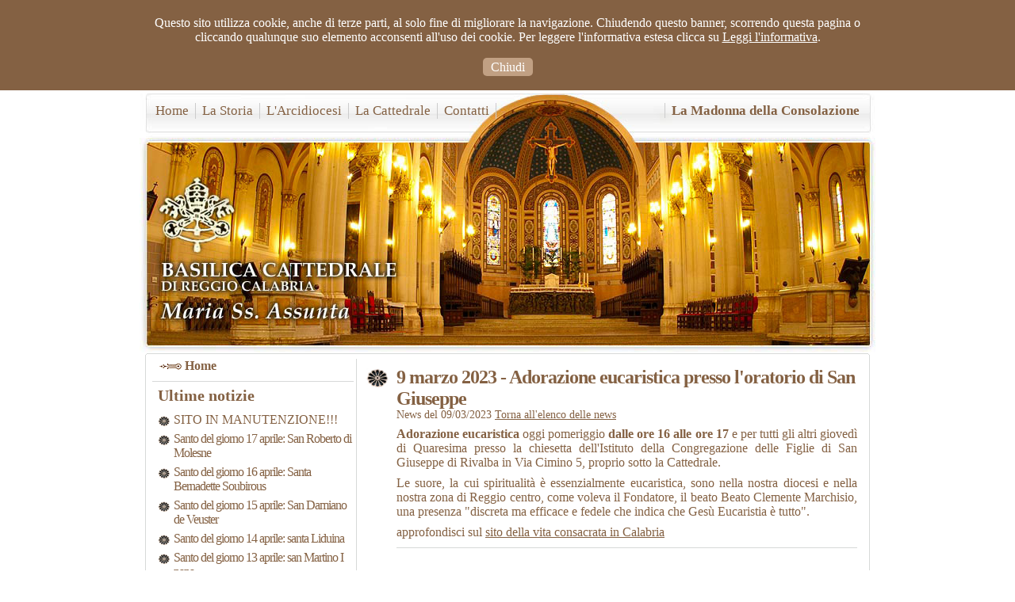

--- FILE ---
content_type: text/html; charset=UTF-8
request_url: http://www.cattedralereggiocalabria.it/news/3117-9-marzo-2023--adorazione-eucaristica-presso-l-oratorio-di-san-giuseppe
body_size: 8836
content:
<!DOCTYPE html PUBLIC "-//W3C//DTD XHTML 1.0 Strict//EN" "http://www.w3.org/TR/xhtml1/DTD/xhtml1-strict.dtd">
<html xmlns="http://www.w3.org/1999/xhtml" xml:lang="it" lang="it">
<head>
	<link rel="stylesheet" type="text/css" href="/css/screen.css" />
	<meta http-equiv="Content-Type" content="text/html; charset=UTF-8" />
	
	<!-- cookies law -->
	<!-- include framework (jquery and jquery.cookie) -->
	<script src="/js/jquery-1.11.3.min.js" type="text/javascript"></script>
	<script src="/js/jquery.cookie.js" type="text/javascript"></script>

	<!-- eliminiamo php-stats -->
	<!-- in caso di riattivazione lo si mette nel footer -->
	<!--
	<script type="text/javascript" src="http://www.cattedralereggiocalabria.it/webstat/php-stats.js.php"></script>
	<noscript><p><img src="http://www.cattedralereggiocalabria.it/webstat/php-stats.php" alt="" /></p></noscript>	
	-->
	
	<script type="text/javascript">
		jQuery( document ).ready( function() {
		
			// controllo se il cookie esiste
			if( jQuery.cookie('cookie-law') != undefined) { 
				console.log(jQuery.cookie('cookie-law'));
				console.log('cookie esiste');

				(function(i,s,o,g,r,a,m){i['GoogleAnalyticsObject']=r;i[r]=i[r]||function(){
				(i[r].q=i[r].q||[]).push(arguments)},i[r].l=1*new Date();a=s.createElement(o),
				m=s.getElementsByTagName(o)[0];a.async=1;a.src=g;m.parentNode.insertBefore(a,m)
				})(window,document,'script','//www.google-analytics.com/analytics.js','ga');

				ga('create', 'UA-44702108-1', 'cattedralereggiocalabria.it');
				ga('send', 'pageview');
				
			} else {
				
				// mostro il banner			
				jQuery("body").prepend("<div class='cookie-info'><p>Questo sito utilizza cookie, anche di terze parti, al solo fine di migliorare la navigazione. Chiudendo questo banner, scorrendo questa pagina o cliccando qualunque suo elemento acconsenti all'uso dei cookie. Per leggere l'informativa estesa clicca su <a href='http://www.cattedralereggiocalabria.it/contatti/informativa-sui-cookies'>Leggi l'informativa</a>.</p><p><a class='button' href=''>Chiudi</a></p></div>");
				
				// abbasso il container
				jQuery('#container').css('margin-top','100px');
				
				// al clik su ogni link interno, attivo il cookie
				jQuery('a:not([href^=http])').on("click", function() {
					jQuery.cookie('cookie-law', 'true', { expires: 365 });
				});
			}
			
			console.log(jQuery.cookie());
		});
	</script>
	<!-- end cookies law -->
	
	
	
	<script type="text/javascript" src="/js/nifty.js"></script> 
	<script type="text/javascript"> 
	window.onload=function(){
	if(!NiftyCheck())
	    return;
	Rounded("div#menu","top","#fff","#eee","small border #d7d9d8");
	Rounded("div#menu","bottom","#fff","#fff","small border #d7d9d8");

	Rounded("div#menu_sx","all","#fff","#fff","small border #d7d9d8");

	Rounded("div.banner_sx","all","#fff","#fff","small border #d7d9d8");
	Rounded("div.banner_dx","all","#fff","#fff","small border #d7d9d8");

	Rounded("div#evidenza","all","#fff","#fff","small border #d7d9d8");

	Rounded("div#cerca","all","#fff","#fff","small border #d7d9d8");
	
	Rounded("div.news_evidenza","all","#fff","#fff","small border #876b4e");

	Rounded("div#body_content","all","#fff","#fff","small border #d7d9d8");
	
	Rounded("div#foto_home","all","#fff","#fff","small border #d7d9d8");
	}
	</script>
	<meta name="robots" content="noodp" />
	<meta name="description" content="Sito web della cattedrale di Reggio Calabria" />
	
	<!-- lightbox effects load -->
	<script src="/js/prototype.js" type="text/javascript"></script>
	<script src="/js/scriptaculous.js?load=effects,builder" type="text/javascript"></script>
	<script src="/js/lightbox.js" type="text/javascript"></script>
	<link rel="stylesheet" href="/css/lightbox.css" type="text/css" media="screen" />
	<!-- end lightbox effect -->

	
	<title>Cattedrale di Reggio Calabria</title>
</head>
<body>
<div id="container"> <!-- inizio container -->
	<div id="bordo"></div>
	<div id="banner">
<p>
<span class="left"><a href="/index.php">Home</a></span>
<span class="left"><a href="/la-storia">La Storia</a></span>
<span class="left"><a href="/arcidiocesi">L'Arcidiocesi</a></span>
<span class="left"><a href="/la-cattedrale">La Cattedrale</a></span>
<span class="left"><a href="/contatti">Contatti</a></span>
<span><a href="/la-madonna-della-consolazione">La Madonna della Consolazione</a></span>
</p>
	</div>
	<div id="body_content">
		<div id="rounded"> <!-- serve per i rounded corner -->
	<div id="main_sx">
<h5><a href="/index.php"><img src="/img/icona_link_home.png" alt="" /> Home</a></h5>
<hr />
<h3>Ultime notizie</h3><ul id="last_news">
<li><a href="/news/3970-sito-in-manutenzione">SITO IN MANUTENZIONE!!!</a></li>
<li><a href="/news/3569-santo-del-giorno-17-aprile-san-roberto-di-molesne"><span style="letter-spacing: -1px">Santo del giorno 17 aprile: San Roberto di Molesne</span></a></li>
<li><a href="/news/3568-santo-del-giorno-16-aprile-santa-bernadette-soubirous"><span style="letter-spacing: -1px">Santo del giorno 16 aprile: Santa Bernadette Soubirous</span></a></li>
<li><a href="/news/3566-santo-del-giorno-san-damiano-de-veuster"><span style="letter-spacing: -1px">Santo del giorno 15 aprile: San Damiano de Veuster</span></a></li>
<li><a href="/news/3565-santo-del-giorno-14-aprile-santa-liduina"><span style="letter-spacing: -1px">Santo del giorno 14 aprile: santa Liduina</span></a></li>
<li><a href="/news/3563-santo-del-giorno-13-aprile-san-martino-i-papa"><span style="letter-spacing: -1px">Santo del giorno 13 aprile: san Martino I papa</span></a></li>
<li><a href="/news/3561-santo-del-giorno-12-aprile-san-giuseppe-moscati"><span style="letter-spacing: -1px">Santo del giorno 12 aprile: san Giuseppe Moscati</span></a></li>
<li><a href="/news/3969-11-aprile-2025--via-crucis-in-cattedrale"><span style="letter-spacing: -1px">11 aprile 2025 - Via Crucis in Cattedrale</span></a></li>
<li><a href="/news/3560-santo-del-giorno-11-aprile-santa-gemma-galgani"><span style="letter-spacing: -1px">Santo del giorno 11 aprile: santa Gemma Galgani</span></a></li>
<li><a href="/news/3968-13-aprile-2025--concerto-l-agonia-di-gesu"><span style="letter-spacing: -1px">13 aprile 2025 - Concerto "L'agonia di Gesù"</span></a></li>
</ul>
<hr /><h4>Immagini</h4><table style="border:0px solid #000; width:100%"><tr valign="top"><td align="center"><div class="div_img">
			<a href="/fotogallery_news/3253-adorazione-eucaristica-fonte-vitaconsacrataincalabriait.jpg" rel="lightbox[foto]"><img src="/fotogallery_news/tn_big/3253-adorazione-eucaristica-fonte-vitaconsacrataincalabriait.jpg" alt="" /></a><br />Adorazione eucaristica (fonte vitaconsacrataincalabria.it)</div></td></tr></table>	</div> <!-- end div sinistra -->
	<div id="main_home">
			<h1>9 marzo 2023 - Adorazione eucaristica presso l'oratorio di San Giuseppe</h1>
			<p class="data-news">News del 09/03/2023 <a href="/news/">Torna all'elenco delle news</a></p>

<!-- corpo pagina -->
<p style="text-align: justify;"><strong>Adorazione eucaristica</strong>&nbsp;oggi pomeriggio&nbsp;<strong>dalle ore 16 alle ore 17</strong>&nbsp;e per tutti gli altri gioved&igrave; di Quaresima presso la chiesetta dell'Istituto della Congregazione delle Figlie di San Giuseppe di Rivalba in Via Cimino 5, proprio sotto la Cattedrale.&nbsp;</p>
<p style="text-align: justify;">Le suore, la cui spiritualit&agrave; &egrave; essenzialmente eucaristica, sono nella nostra diocesi e nella nostra zona di Reggio centro, come voleva il Fondatore, il beato Beato Clemente Marchisio, una presenza &quot;discreta ma efficace e fedele che indica che Ges&ugrave; Eucaristia &egrave; tutto&quot;.</p>
<p style="text-align: justify;">approfondisci sul&nbsp;<a href="https://www.vitaconsacrataincalabria.it/index.php/usmi/istituti-e-carismi/140-figlie-di-san-giuseppe-di-rivalba-mileto-reggio-calabria" target="_blank">sito della vita consacrata in Calabria</a></p>
<!-- end corpo pagina -->

		<hr />
	

	</div> <!--end div main_home -->
		
		<hr style="clear:both; color:#fff; border:0;"/>
		</div> <!-- serve per i rounded corner -->
	</div> <!-- end div main content -->
	<div id="footer">
		<p>
			<span id="credit">realizzato da <a href="https://www.cattedralereggiocalabria.it/contatti/crediti"><img src="/img/logo_mudradesign.png" alt="" /></a>
			partnership <a href="https://www.cattedralereggiocalabria.it/contatti/crediti"><img src="/img/logo_onatas.png" alt="" /></a></span>
			<a href="http://validator.w3.org/check?uri=referer"><img src="/img/xhtml_valid.png" alt="" /></a> <a href="http://jigsaw.w3.org/css-validator/check/referer"><img src="/img/icona_css.gif" alt="" style="margin-right:20px;" /></a>
			&copy; 2009 Tutti i diritti riservati. <a href="https://www.cattedralereggiocalabria.it/contatti/privacy">Privacy</a></p>
	</div>
	</div> <!-- fine container -->



</body>


</html>

--- FILE ---
content_type: text/css
request_url: http://www.cattedralereggiocalabria.it/css/screen.css
body_size: 19123
content:
/* foglio di stile per il sito cattedrale.reggiocalabria.it */

/* annullo gli stili predefiniti */
html, body, table, tr, td, div, h1, h2, h3, h4, h5, h6, p, ul, ol, form, fieldset, img {margin:0; padding:0; border:0;}

/* stili della struttura principale della pagina */
html, body {text-align:center; width:100%; font-family: Verdana, Arial, Helvetica, sans-serif; font-size:12px;}

div#container {width:930px; height:400px; border:0px solid #000; text-align:left; margin:0 auto;}

div#bordo {height:6px; border-bottom:3px solid #cec0b4; background-color:#846143; margin:0 8px;}

div#testata {height:120px; border:0px solid #f00; background: url(../img/testata.png) no-repeat;}
div#testata span {display:block; float:right; border:0px solid #00f; font-family:garamond; font-size:16px; margin:100px 10px 0 0;}
div#testata span a {text-decoration:none; color:#846143; font-weight:bold;}
div#testata img#logo {border:0px solid #000; float:left;}

div#banner {height:335px; border:1px solid #fff; background: url(../img/banner.jpg) no-repeat;}
div#sx {width:220px; border:0px solid #000; float:left}
div#dx {width:220px; border:0px solid #000; float:right;}

div#content_home {margin:0 230px; border:0px solid #00f;}

div#footer {clear:both; border: 0px solid #f00; border-top:1px solid #846143; margin:8px;}


/* stili degli elementi di pagina */

/* div del banner */
div#banner p {margin:20px; font-family:garamond; font-size:17px; font-weight:bold; color:#846143; text-align:right;}
div#banner span {border-left:1px solid #ccc; padding:0 0 0 8px;}
div#banner span  a{color:#846143; text-decoration: none;}
div#banner span.left {font-size:17px; font-weight:normal; float:left; border:0; border-right:1px solid #ccc; margin:0 8px 0 0; padding:0 8px 0 0;}

/* div del men� */
div#menu {margin:0 8px 8px 8px; background: url(../img/sfondo_grad_grigio_bianco.jpg) repeat-x;}
	div#menu p {padding:0 5px; text-align:left;}
	div#menu p img {border:1px solid #eee;}

	div#menu p.voci_menu {font-family:garamond; font-size:20px; color:#846143; font-weight:bold; text-align:center; padding:5px 0 0 0;}
	div#menu p a {color:#846143; text-decoration:none;}
	div#menu p img{margin:2px auto;}
	
	div#ul_container ul {padding:0 0 10px 0; margin: 0 10px;}
	div#ul_container ul {text-align:center; font-family:garamond; list-style:none;}
		#ul_container ul li {font-size:16px; display:block;}
			#ul_container ul li a {color:#846143; text-decoration:none;}
	
	/* tabella del calendario */
	div#cal_container {padding:5px 0 10px 0;}
		div#div_calendario {border:1px solid #846143; text-align:center; margin:0 20px;}
			div#div_calendario table {width:100%; border:1px solid #eee; font-size:12px; color:#999; background-color:#eee;}
				div#div_calendario td {background-color:#ccc; padding:0 2px;}
				div#div_calendario td a {color: #fff; text-decoration:none;}
				div#div_calendario td.mese_corrente {background-color:#eee; color:#846143; font-weight:bold;}
				div#div_calendario td.mese_corrente img {margin:0 4px;}
				div#div_calendario td.name_day {background-color:#eee; color:#000; font-weight:bold;}
				div#div_calendario td.evento-oggi {border:1px solid #f00; background-color:#999; color:#fff; font-weight:normal;}
				div#div_calendario td.evento {border:0; background-color:#999; color:#fff; font-weight:normal;}
				div#div_calendario td.oggi {border:1px solid #f00; font-weight:normal;}
				div#div_calendario td.vuota {background-color:#eee;}
				div#div_calendario td.date_vuota {background-color:#ddd;}
	
	
/* div con link a chiesa s. paolo */
div.banner_sx {margin:0 8px 8px 8px;}
	div.banner_sx p {padding:1px 0 0 0; text-align:center;}
	div.banner_sx p img {border:0;}

/* div con link a chiesa s. paolo */
div.banner_dx {margin:0 8px 8px 8px;}
	div.banner_dx p {padding:1px 0 0 0; text-align:center;}
	div.banner_dx p img {border:0;}

/* div con box ricerca */	
div#cerca {margin:0 8px 8px 8px; background: url(../img/sfondo_grad_bianco_grigio_bianco.jpg) repeat-x;}
	div#search {border:1px solid #fff; height:50px;}
	form#form_search {margin:14px 0 0 10px;}
	form#form_search  input {height:20px; vertical-align:middle; margin:0;}
	form#form_search  input.text {height:16px; width:100px; border:1px solid #ccc; color:#666;}
	form#form_search  input.submit {text-transform:capitalize; background-color:#ddd; border:1px solid #ccc;}

	form#search {margin:14px 0 0 10px;}
	form#search  input {height:20px; vertical-align:middle; margin:0;}
	form#search  input.text {height:16px; width:200px; border:1px solid #ccc; color:#666;}
	form#search  input.submit {text-transform:capitalize; background-color:#ddd; border:1px solid #ccc;}
	
/* div con link a fotogallery */
div#gallery {margin:0 8px 8px 8px;}
	div#gallery p {padding:2px 0; text-align:center;}
	div#gallery p img {border:0;}
	
/* div con link a visita guidata */
div#visita {margin:0 8px 8px 8px;}
	div#visita p {padding:2px 0; text-align:center;}
	div#visita p img {border:0;}

/* div contenuto centrale home page */	
div#content_home div.news_evidenza {border:0px solid #000; height:auto; overflow:hidden; text-align:left; background: url(../img/rosone_evidenza.png) 8px 13px no-repeat #eee8e3; font-family:garamond; color:#846143; margin:0 0 10px 0;}
	
	div#content_home div.news_evidenza h1 {padding:10px 5px 0 45px; border:0px solid #000; font-size:22px; font-weight:bold; min-height:20px;}
	
	div#content_home div.news_evidenza h1 a {color:#846143; text-decoration:none;}
	div#content_home div.news_evidenza h2 {padding:0 0 0 100px; border:0px solid #000; font-size:22px; font-weight:normal;}
	div#content_home div.news_evidenza p {padding:0 5px; border:0px solid #f00; font-family:garamond; font-size:18px; color:#846143; vertical-align:bottom; text-align:justify; line-height:140%;}
	div#content_home div.news_evidenza img {border:1px solid #ccc; padding:1px; margin:0 5px 0 0; width:454px;}
	div#content_home div.news_evidenza img.continua_evidenza{border:0; padding:0;  margin:10px 0 0 0; text-align:right; width:92px;}


div#content_home div.news_main {border:0px solid #000; padding:5px; height:auto; overflow:hidden; background: none; font-family:garamond; color:#846143}
	div#content_home div.news_main h1 {border:0px solid #000; font-size:22px; font-weight:bold; min-height:20px; margin:3px 0 0 0;}
	div#content_home div.news_main h1 a {color:#846143; text-decoration:none;}
	div#content_home div.news_main h2 {padding:0 0 0 100px; border:0px solid #000; font-size:22px; font-weight:normal;}
	
	div#content_home div.news_main p {border:0px solid #f00; font-family:garamond; font-size:18px; color:#846143; vertical-align:bottom; text-align:justify;}
	div#content_home div.news_main p.data_news {border:0px solid #f00; background: url(../img/rosone_titolo_main.png) 0 0 no-repeat; padding:2px 35px; font-family:garamond; font-size:18px; color:#846143;}
	div#content_home div.news_main img {float:left; border:1px solid #ccc; padding:1px; margin:0 5px 0 0;}
	div#content_home div.news_main img.continua_home{border:0; padding:0; margin:10px 0 0 0; width:92px;}

	div#content_home hr {width:404px; height:1px; border-style:solid; border-width:1px 0 0; color:#846143; margin: 10px auto; text-align:center;}

/* div contenuto centrale home page */	
div#content_home div.news_home {border:0px solid #000; padding:5px; background:none; min-height:80px; text-align:left; font-family:garamond; color:#846143}
	div#content_home div.news_home h1 {border:0px solid #000; font-size:22px; font-weight:bold; min-height:20px;}
	div#content_home div.news_home h1 a {color:#846143; text-decoration:none;}
	div#content_home div.news_home h2 {background:none; border:0px solid #000; font-size:20px; font-weight:bold;}
	div#content_home div.news_home h2 a {color:#846143; text-decoration:none;}
	
	div#content_home div.news_home p {border:0px solid #f00; font-family:garamond; font-size:16px; color:#846143; vertical-align:bottom; text-align:justify;}
	div#content_home div.news_home img {border:1px solid #ccc; padding:1px; margin:0 5px 0 0;}
	div#content_home div.news_home img.continua_home{border:0; padding:0;  margin:10px 0 0 0;}

/* div contenuto centrale home page */	
div#content_home div.news_mini {border:0px solid #000; float:left; width:220px; background:none; min-height:80px; text-align:left; font-family:garamond; color:#846143; margin:0 5px;}
	div#content_home div.news_mini h2 {padding:10px 5px 0 5px; border:0px solid #000; font-size:20px; font-weight:bold; clear:both;}
	div#content_home div.news_mini h2 a {color:#846143; text-decoration:none;}
	div#content_home div.news_mini p {border:0px solid #f00;margin:5px; font-family:garamond; font-size:14px; color:#846143; vertical-align:bottom; text-align:justify;}
	div#content_home div.news_mini img {border:1px solid #ccc; padding:1px; margin:0 4px; }
	div#content_home div.news_mini img.continua_home{float:none; border:0; padding:0;  margin:10px 0 0 0;}

	div#content_home hr {width:440px; height:1px; border-style:solid; border-width:1px 0 0; color:#846143; margin: 10px auto; text-align:center;}
	
	div#content_home #news_mini{height:auto; overflow:hidden; background:none;}
	div#content_home #all_news {background:#f2efec; text-align:right; margin:10px 0;}
	div#content_home #all_news p {background:none; font-family:garamond; font-size:16px; font-weight:bold;}
	div#content_home #all_news p a {background:#ff0; padding:0 35px 0 0; background: url(../img/icona_link_home_news.png) right 6px no-repeat; text-decoration:none;}
	
div#footer p {height:40px; line-height:40px; font-size:10px; margin:0; color:#999;}
div#footer img {vertical-align:middle; margin:0;}
div#footer span#credit {height:40px; line-height:40px; color:#846143; float:right;}

	/* pagine interne */
	div#body_content {width:914px; border:0; margin:0 auto;}
		div#body_content div#rounded{padding:5px;}
	
	div#main_sx {width:260px; border:0px solid #000; float:left;}
	div#main_home {min-height:500px; margin:0 0 0 260px; border-left:1px solid #d7d9d8; padding:10px 10px 0 50px; font-family:garamond; background: url(../img/rosone_titolo_main.png) 12px 12px no-repeat;}
	
	div#main_home h1 {font-size:24px; font-weight:bold; color:#846143; letter-spacing: -1px;}
	div#main_home h2 {margin:10px 0 0 0; font-size:20px; font-weight:bold; color:#846143; letter-spacing: -1px;}
	div#main_home h3 {font-family:garamond; font-size:18px; color:#846143; font-weight:bold; margin:20px 0 0 0;}
	div#main_home p.riassunto {font-size:18px; font-weight:bold; line-height:100%; color:#846143; text-align:justify; margin:0;}
	div#main_home p.data-news {font-size:14px; line-height:100%; color:#846143; margin:0 0 8px 0;}
	div#main_home table td {font-size:16px; color:#846143;}
	div#main_home table td ul, ol, li, a {color:#846143;}
	div#main_home p {font-size:16px; color:#846143; margin:8px 0 0 0;}
	div#main_home h2 a {color:#846143; text-decoration: none;}
	div#main_home p a {color:#846143;}	
	div#main_home p.paginazione a {color:#846143; text-decoration:none;}	
	div#main_home img.left {float:left; border:1px solid #d7d9d8; padding:2px; margin:0 3px 0 0;}
	div#main_home ul, ol {font-size:16px; color:#846143; margin:8px 0 0 50px; line-height:140%;}
	div#main_home hr {height:1px; border-style:solid; border-width:1px 0 0; color:#d7d9d8; margin: 10px auto 5px;}

	div#foto_home {min-height:500px; padding:10px; font-family:garamond;}
		div#foto_home h1 {font-size:24px; font-weight:bold; color:#846143; letter-spacing: -1px; margin:0;}
		div#foto_home h2 {margin:10px 0 0 0; font-size:22px; font-weight:bold; color:#846143; letter-spacing: -1px;}
		div#foto_home h3 {font-family:garamond; font-size:18px; color:#846143; font-weight:bold; margin:20px 0 0 0;}
		div#foto_home p.riassunto {font-size:18px; font-weight:bold; line-height:100%; color:#846143; text-align:justify; margin:0;}
		div#foto_home p.data-news {font-size:14px; line-height:100%; color:#846143; margin:0 0 8px 0;}
		div#foto_home table td {font-size:16px; color:#846143;}
		div#foto_home p {font-size:16px; color:#846143; margin:8px 0 0 0;}
		div#foto_home h2 a {color:#846143; text-decoration: none;}
		div#foto_home p a {color:#846143;}	
		div#foto_home p.paginazione {margin:0; text-align:right;}	
		div#foto_home p.paginazione a {color:#846143; text-decoration:none;}	
		div#foto_home img.left {float:left; border:1px solid #d7d9d8; padding:2px; margin:0 3px 0 0;}
		div#foto_home ul, ol {font-size:16px; color:#000; margin:8px 0 0 50px; line-height:140%;}
		div#foto_home div {padding: 10px;}
		div#foto_home hr {height:1px; border-style:solid; border-width:1px 0 0; color:#d7d9d8; margin: 10px auto 5px;}
	
	div#main_sx h3 {font-family:garamond; font-size:20px; color:#846143; font-weight:bold; margin:0 0 10px 10px;}
	div#main_sx h4 {font-family:garamond; font-size:18px; color:#846143; font-weight:bold; margin:0 0 10px 10px;}
	div#main_sx h5 {font-family:garamond; font-size:16px; color:#846143; font-weight:bold; margin:0 0 10px 10px;}
	div#main_sx hr {width:98%; height:1px; border-style:solid; border-width:1px 0 0; color:#d7d9d8; margin: 10px auto 5px;}
	div#main_sx a {color:#846143; text-decoration:none;}

	div#main_sx ul#menu_sezione {font-family:garamond; list-style:none; margin:0 5px 0 0; border:0px solid #000;}
		#main_sx ul#menu_sezione li {font-size:16px; font-weight:normal; margin:0 0 6px 0;line-height:22px; color:#846143; background-color:#fff; display:block;}
			#main_sx ul#menu_sezione li a {color:#846143; text-decoration:none; display:block; padding:0 0 0 30px; background: url(../img/rosone_menu_main.png) 10px 4px no-repeat;}
			#main_sx ul#menu_sezione li a:hover {background-color:#f2efec;}
	
	div#main_sx ul#last_news {font-family:garamond; list-style:none; margin:0 5px 0 0; border:0px solid #000;}
		#main_sx ul#last_news li {font-size:16px; font-weight:normal; margin:0 0 6px 0; color:#846143; background-color:#fff; padding:0 0 0 30px; background: url(../img/rosone_menu_main.png) 10px 4px no-repeat;}
			#main_sx ul#last_news li a {color:#846143; text-decoration:none;}
			#main_sx ul#last_news li a:hover {text-decoration:underline;}
	
	div#main_sx ul#menu_eventi {font-family:garamond; list-style:none; margin:0 5px 0 0; border:0px solid #000;}
		#main_sx ul#menu_eventi li {font-size:16px; font-weight:normal; margin:0 0 6px 0; color:#846143; background-color:#fff; padding:0 0 0 30px; background: url(../img/rosone_menu_main.png) 10px 4px no-repeat;}
			#main_sx ul#menu_eventi li a {color:#846143; text-decoration:none;}
			#main_sx ul#menu_eventi li a:hover {text-decoration:underline;}

			div.div_img {font-size:14px; font-family:garamond; color:#846143; margin:0 0 5px 0;}
			div.div_img img {border: 1px solid #846143; padding:2px;}
	
	#evidenza {margin:0 8px 8px 8px; height:auto; overflow:hidden; background: url(../img/sfondo_grad_grigio_bianco.jpg) repeat-x;}
	#evidenza div {padding: 5px;}
	#evidenza h3 {font-family:garamond; font-size:20px; color:#846143; font-weight:bold; padding:5px 0 0 10px; text-align:center;}
	#evidenza ul#ul_evidenza {height:auto; overflow:hidden; padding:0 5px; background:#fff; border:1px solid #ccc; list-style-type:none;}
	#evidenza ul#ul_evidenza li {border:0; height:auto; overflow:hidden; padding:5px 0;}
	#evidenza ul#ul_evidenza li span {font-family:garamond; font-size:12px;}
	#evidenza ul#ul_evidenza li a {font-family:garamond; font-size:16px; line-height:100%; font-weight:bold;}
	#evidenza ul#ul_evidenza li.border_bottom {border-bottom:1px solid #ccc;}
	#evidenza img {float:left; width:60px; margin: 0 3px 0 0; padding:1px; border:1px solid #846143;}
	
	
	/*
<div id="evidenza">
<h3>Laterale</h3><ul id="menu_sezione">
<li class="menu_small"><img src="/fotogallery/tn/119-test.jpg" /><span>2012-02-10<span><a id="m-194" href="/laterale/test-titolo-pagina-home">test titolo pagina home</a></li>
</ul>
</div>
	
/* fotogallery */	

#galleria {border: 0px solid #f00; overflow:hidden; height:auto;}

	#galleria .foto {
		width: 154px;
		height:134px;
		overflow:hidden;
		float:left;
		padding:2px;
		margin:0 3px 5px 0;
		border:0px solid #013f7f;
		color:#846143;
		text-align:center;
		font-family: verdana;
		text-decoration: none;
	}
	
	#galleria .foto a{
		text-decoration: none;
	}

	#galleria .foto img{
		padding:2px;
		border:1px solid #846143;
		margin:0;
	}
	
	
#galleria .immagine {border:0px solid #846143; float:left; margin: 10px 32px 10px 0; text-align:center; width: 156px;}
	#galleria .immagine span.caption {border:0px solid #f00; display:block; height:45px; color:#846143; text-decoration:none; font-family: verdana;}
	#galleria .immagine a {color:#846143; text-decoration:none;}
	#galleria .immagine img {padding:2px; border:1px solid #846143;}
	

/* paginazione */
p.paginazione {border:0px solid #f00; color:#071905; text-align:center;}
p.paginazione img {vertical-align:top;}/**/
p.paginazione span {display:inline-block; padding:3px 7px; border:1px solid #846143; font-weight:bold;}
p.paginazione span.disabled {border:1px solid #fff;}
p.paginazione a {display:inline-block; padding:3px 7px; border:1px solid #fff; text-decoration:none; color:#071905;}
p.paginazione a:hover {border:1px solid #846143;}

	
/* form ricerca avanzata */
form#search {border:0px solid #f00;}

/* risultati ricerca */
div#main_home p.ricerca_titolo {font-size:18px; font-weight:bold; margin:20px 0 0 0;}
div#main_home p.ricerca_estratto {font-size:15px; margin:0;}

/* nifty corners */
.rtop,.artop{display:block}
.rtop *,.artop *{display:block;height:1px;overflow:hidden;font-size:1px}
.artop *{border-style: solid;border-width:0 1px}
.r1,.rl1,.re1,.rel1{margin-left:5px}
.r1,.rr1,.re1,.rer1{margin-right:5px}
.r2,.rl2,.re2,.rel2,.ra1,.ral1{margin-left:3px}
.r2,.rr2,.re2,.rer2,.ra1,.rar1{margin-right:3px}
.r3,.rl3,.re3,.rel3,.ra2,.ral2,.rs1,.rsl1,.res1,.resl1{margin-left:2px}
.r3,.rr3,.re3,.rer3,.ra2,.rar2,.rs1,.rsr1,.res1,.resr1{margin-right:2px}
.r4,.rl4,.rs2,.rsl2,.re4,.rel4,.ra3,.ral3,.ras1,.rasl1,.res2,.resl2{margin-left:1px}
.r4,.rr4,.rs2,.rsr2,.re4,.rer4,.ra3,.rar3,.ras1,.rasr1,.res2,.resr2{margin-right:1px}
.rx1,.rxl1{border-left-width:5px}
.rx1,.rxr1{border-right-width:5px}
.rx2,.rxl2{border-left-width:3px}
.rx2,.rxr2{border-right-width:3px}
.re2,.rel2,.ra1,.ral1,.rx3,.rxl3,.rxs1,.rxsl1{border-left-width:2px}
.re2,.rer2,.ra1,.rar1,.rx3,.rxr3,.rxs1,.rxsr1{border-right-width:2px}
.rxl1,.rxl2,.rxl3,.rxl4,.rxsl1,.rxsl2,.ral1,.ral2,.ral3,.ral4,.rasl1,.rasl2{border-right-width:0}
.rxr1,.rxr2,.rxr3,.rxr4,.rxsr1,.rxsr2,.rar1,.rar2,.rar3,.rar4,.rasr1,.rasr2{border-left-width:0}
.r4,.rl4,.rr4,.re4,.rel4,.rer4,.ra4,.rar4,.ral4,.rx4,.rxl4,.rxr4{height:2px}
.rer1,.rel1,.re1,.res1,.resl1,.resr1{border-width:1px 0 0;height:0px !important;height /**/:1px}

/* cookie info */
.cookie-info {
    position: fixed;
    top: 0;
	width: 100%;
    height: auto;
    background: #846143;
    overflow: hidden;
    padding: 10px 0;
}

.cookie-info p {
    color: #fff;
    width: 930px;
    margin: 0px auto;
    padding: 10px 0;
    font-family: garamond, serif;
    font-size: 16px;
}

.cookie-info p a {
    color: #fff;
}

.cookie-info p a.button {
    color: #fff;
	background: #C1A083;
	text-decoration:none;
	padding: 3px 10px;
	border-radius:5px;
}


--- FILE ---
content_type: application/javascript
request_url: http://www.cattedralereggiocalabria.it/js/nifty.js
body_size: 4517
content:
function NiftyCheck(){
if(!document.getElementById || !document.createElement)
    return(false);
isXHTML=/html\:/.test(document.getElementsByTagName('body')[0].nodeName);
if(Array.prototype.push==null){Array.prototype.push=function(){
      this[this.length]=arguments[0]; return(this.length);}}
return(true);
}

function Rounded(selector,wich,bk,color,opt){
var i,prefixt,prefixb,cn="r",ecolor="",edges=false,eclass="",b=false,t=false;

if(color=="transparent"){
    cn=cn+"x";
    ecolor=bk;
    bk="transparent";
    }
else if(opt && opt.indexOf("border")>=0){
    var optar=opt.split(" ");
    for(i=0;i<optar.length;i++)
        if(optar[i].indexOf("#")>=0) ecolor=optar[i];
    if(ecolor=="") ecolor="#666";
    cn+="e";
    edges=true;
    }
else if(opt && opt.indexOf("smooth")>=0){
    cn+="a";
    ecolor=Mix(bk,color);
    }
if(opt && opt.indexOf("small")>=0) cn+="s";
prefixt=cn;
prefixb=cn;
if(wich.indexOf("all")>=0){t=true;b=true}
else if(wich.indexOf("top")>=0) t="true";
else if(wich.indexOf("tl")>=0){
    t="true";
    if(wich.indexOf("tr")<0) prefixt+="l";
    }
else if(wich.indexOf("tr")>=0){
    t="true";
    prefixt+="r";
    }
if(wich.indexOf("bottom")>=0) b=true;
else if(wich.indexOf("bl")>=0){
    b="true";
    if(wich.indexOf("br")<0) prefixb+="l";
    }
else if(wich.indexOf("br")>=0){
    b="true";
    prefixb+="r";
    }
var v=getElementsBySelector(selector);
var l=v.length;
for(i=0;i<l;i++){
    if(edges) AddBorder(v[i],ecolor);
    if(t) AddTop(v[i],bk,color,ecolor,prefixt);
    if(b) AddBottom(v[i],bk,color,ecolor,prefixb);
    }
}

function AddBorder(el,bc){
var i;
if(!el.passed){
    if(el.childNodes.length==1 && el.childNodes[0].nodeType==3){
        var t=el.firstChild.nodeValue;
        el.removeChild(el.lastChild);
        var d=CreateEl("span");
        d.style.display="block";
        d.appendChild(document.createTextNode(t));
        el.appendChild(d);
        }
    for(i=0;i<el.childNodes.length;i++){
        if(el.childNodes[i].nodeType==1){
            el.childNodes[i].style.borderLeft="1px solid "+bc;
            el.childNodes[i].style.borderRight="1px solid "+bc;
            }
        }
    }
el.passed=true;
}
    
function AddTop(el,bk,color,bc,cn){
var i,lim=4,d=CreateEl("b");

if(cn.indexOf("s")>=0) lim=2;
if(bc) d.className="artop";
else d.className="rtop";
d.style.backgroundColor=bk;
for(i=1;i<=lim;i++){
    var x=CreateEl("b");
    x.className=cn + i;
    x.style.backgroundColor=color;
    if(bc) x.style.borderColor=bc;
    d.appendChild(x);
    }
el.style.paddingTop=0;
el.insertBefore(d,el.firstChild);
}

function AddBottom(el,bk,color,bc,cn){
var i,lim=4,d=CreateEl("b");

if(cn.indexOf("s")>=0) lim=2;
if(bc) d.className="artop";
else d.className="rtop";
d.style.backgroundColor=bk;
for(i=lim;i>0;i--){
    var x=CreateEl("b");
    x.className=cn + i;
    x.style.backgroundColor=color;
    if(bc) x.style.borderColor=bc;
    d.appendChild(x);
    }
el.style.paddingBottom=0;
el.appendChild(d);
}

function CreateEl(x){
if(isXHTML) return(document.createElementNS('http://www.w3.org/1999/xhtml',x));
else return(document.createElement(x));
}

function getElementsBySelector(selector){
var i,selid="",selclass="",tag=selector,f,s=[],objlist=[];

if(selector.indexOf(" ")>0){  //descendant selector like "tag#id tag"
    s=selector.split(" ");
    var fs=s[0].split("#");
    if(fs.length==1) return(objlist);
    f=document.getElementById(fs[1]);
    if(f) return(f.getElementsByTagName(s[1]));
    return(objlist);
    }
if(selector.indexOf("#")>0){ //id selector like "tag#id"
    s=selector.split("#");
    tag=s[0];
    selid=s[1];
    }
if(selid!=""){
    f=document.getElementById(selid);
    if(f) objlist.push(f);
    return(objlist);
    }
if(selector.indexOf(".")>0){  //class selector like "tag.class"
    s=selector.split(".");
    tag=s[0];
    selclass=s[1];
    }
var v=document.getElementsByTagName(tag);  // tag selector like "tag"
if(selclass=="")
    return(v);
for(i=0;i<v.length;i++){
    if(v[i].className.indexOf(selclass)>=0){
        objlist.push(v[i]);
        }
    }
return(objlist);
}

function Mix(c1,c2){
var i,step1,step2,x,y,r=new Array(3);
if(c1.length==4)step1=1;
else step1=2;
if(c2.length==4) step2=1;
else step2=2;
for(i=0;i<3;i++){
    x=parseInt(c1.substr(1+step1*i,step1),16);
    if(step1==1) x=16*x+x;
    y=parseInt(c2.substr(1+step2*i,step2),16);
    if(step2==1) y=16*y+y;
    r[i]=Math.floor((x*50+y*50)/100);
    }
return("#"+r[0].toString(16)+r[1].toString(16)+r[2].toString(16));
} 